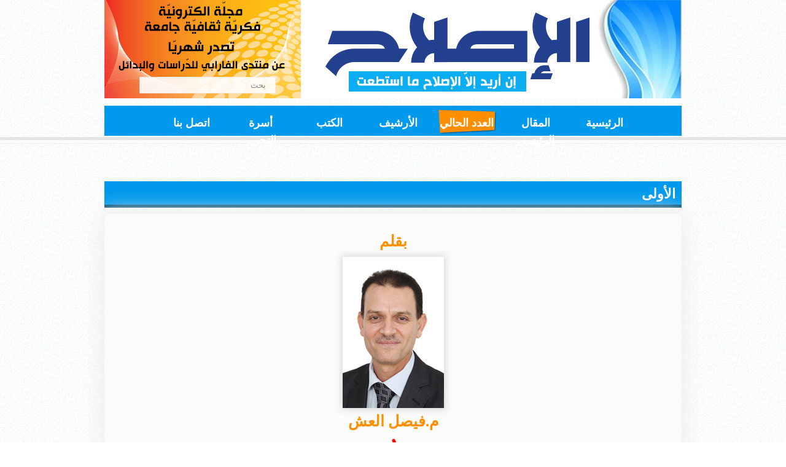

--- FILE ---
content_type: text/html; charset=UTF-8
request_url: https://alislahmag.com/index.php?mayor=contenu&mayaction=article&article_id=3386&idlien=189
body_size: 12798
content:
<!DOCTYPE html PUBLIC "-//W3C//DTD XHTML 1.0 Strict//EN" "http://www.w3.org/TR/xhtml1/DTD/xhtml1-strict.dtd">
<html dir="rtl" lang="ar"  xml:lang="ar" xmlns="http://www.w3.org/1999/xhtml">
<head>
<meta http-equiv="Content-Script-Type" content="text/javascript" /> 
<meta http-equiv="Content-Type" content="text/html; charset=utf-8" />
<title>الإصلاح</title>
<link href="templates/css/style.css" rel="stylesheet" type="text/css" />
<link href="templates/css/slider_scroll.css" rel="stylesheet" type="text/css" />
<link href="templates/css/color.css" rel="stylesheet" type="text/css" />
<link href="templates/css/inner.css" rel="stylesheet" type="text/css" />
<script type="text/javascript" src="https://ajax.googleapis.com/ajax/libs/jquery/1.9.1/jquery.min.js"></script>
<script type="text/javascript" src="https://maps.google.com/maps/api/js?sensor=false"></script>
<script type="text/javascript" src="templates/js/jquery.tools.min.js" ></script>
<script type="text/javascript">
var $j = jQuery.noConflict();
	$j(document).ready(function(){
$j("#featured").scrollable({
	vertical: true,
	size: 1,
	speed:1600,
	clickable: false,
	loop:true,
	keyboard: 'static',
	onSeek: function(event, i) {
		horizontal.scrollable(i).focus();
	}
}).autoscroll({autoplay: true, interval:3000}).navigator("#main_navi");
var horizontal =jQuery(".items").scrollable({size: 1}).circular().navigator(".navi");
horizontal.eq(0).scrollable().focus();
});
</script>
<script type="text/javascript" src="templates/js/jcarousellite_1.0.1c4.js"></script>
<script type="text/javascript" src="templates/js/jquery.cycle.all.min.js"></script>
<script type="text/javascript">
var $ = jQuery.noConflict();
	$(document).ready(function(){
	 	$('#boxslideshow').cycle({
		timeout: 10000,
		fx:      'fade',          
		pause:   0,
		pauseOnPagerHover: 0
		});
		$(".ticker").jCarouselLite({
		vertical: true,
		hoverPause:false,
		visible: 1,
		auto:true,
		speed:1000,
		btnNext: ".next_item",
    	btnPrev: ".prev_item"
		});
		$(".ticker2").jCarouselLite({
		vertical: true,
		hoverPause:false,
		visible: 1,
		auto:true,
		speed:3000,
		btnNext: ".next_item2",
    	btnPrev: ".prev_item2"
		});
	});	
</script>
<style type="text/css">
body{margin:0;padding:0;background: url(templates/images/bgBody.png);}
*{filter:inherit;}
.Body-P{margin:0.0px 0.0px 12.0px 0.0px;text-align:right;font-weight:400;}
.Body-P-P0{margin:0.0px 0.0px 12.0px 0.0px;text-align:center;font-weight:400;}
.Body-C{font-family:"Times New Roman", serif; font-weight:700;color:#000080;font-size:21.0px;line-height:1.19em;}
.Body-C-C0{font-family:"Times New Roman",serif;font-weight:700;font-size:16.0px;line-height:1.25em;}
.Body-C-C1{font-family:"Times New Roman", serif;font-weight:700;color:#ffffff;font-size:21.0px;line-height:1.19em;}
.Button1,.Button1:link,.Button1:visited{background-image:url('templates/images/wp3e8686bc_06.png');background-position:0px 0px;text-decoration:none;display:block;position:absolute;}
.Button1:focus{outline-style:none;}
.Button1:hover{background-position:0px -90px;}
.Button1:active{background-position:0px -45px;}
.Button1 span,.Button1:link span,.Button1:visited span{color:#ffffff;font-family:Arial,sans-serif;font-weight:normal;text-decoration:none;text-align:center;text-transform:none;font-style:normal;left:5px;top:10px;width:88px;height:21px;font-size:18px;display:block;position:absolute;cursor:pointer;font-weight: bold;}
.Button2,.Button2:link,.Button2:visited{background-image:url('templates/images/wp8fc8f9aa_06.png');background-position:0px 0px;text-decoration:none;display:block;position:absolute;}
.Button2:focus{outline-style:none;}
.Button2:hover{background-position:0px -90px;}
.Button2:active{background-position:0px -45px;}
.Button2 span,.Button2:link span,.Button2:visited span{color:#ffffff;font-family:Arial,sans-serif;font-weight:normal;text-decoration:none;text-align:center;text-transform:none;font-style:normal;left:5px;top:10px;width:88px;height:21px;font-size:16px;display:block;position:absolute;cursor:pointer;}
.Button3,.Button3:link,.Button3:visited{background-image:url('templates/images/wp3e8686bc_06.png');background-position:0px -45px;text-decoration:none;display:block;position:absolute;}
.Button3:focus{outline-style:none;}
.Button3:hover{background-position:0px -90px;}
.Button3 span,.Button3:link span,.Button3:visited span{color:#ffffff;font-family:Arial,sans-serif;font-weight:normal;text-decoration:none;text-align:center;text-transform:none;font-style:normal;left:5px;top:10px;width:88px;height:21px;font-size:18px;display:block;position:absolute;cursor:pointer;font-weight: bold;}
.Button4,.Button4:link,.Button4:visited{background-color:transparent;text-decoration:none;display:block;position:absolute;}
.Button4:focus{outline-style:none;}
.Button4 span,.Button4:link span,.Button4:visited span{color:#ffffff;font-family:Arial,sans-serif;font-weight:normal;text-decoration:none;text-align:center;text-transform:none;font-style:normal;left:0px;top:0px;width:80px;height:13px;font-size:12px;display:block;position:absolute;cursor:pointer;}
.Button4:hover span{color:#f9fff2;}
.Button4:active span{color:#f9fff2;}
.Button5,.Button5:link,.Button5:visited{background-image:url('templates/images/wpa494c62d_06.png');background-position:0px 0px;text-decoration:none;display:block;position:absolute;}
.Button5:focus{outline-style:none;}
.Button5 span,.Button5:link span,.Button5:visited span{color:#000000;font-family:Arial,sans-serif;font-weight:normal;text-decoration:none;text-align:center;text-transform:none;font-style:normal;left:0px;top:0px;width:175px;height:38px;font-size:29px;display:block;position:absolute;cursor:pointer;}
.Button6,.Button6:link,.Button6:visited{background-image:url('templates/images/wp05b6ffab_06.png');background-position:0px 0px;text-decoration:none;display:block;position:absolute;}
.Button6:focus{outline-style:none;}
.Button6 span,.Button6:link span,.Button6:visited span{color:#000000;font-family:Arial,sans-serif;font-weight:normal;text-decoration:none;text-align:center;text-transform:none;font-style:normal;left:0px;top:0px;width:180px;height:40px;font-size:31px;display:block;position:absolute;cursor:pointer;}
.Button4:hover span{color:#60ff00;}
</style>
    

</head>
<body>
	<div style="display:none;">
        <!-- phpmyvisites -->
        <a href="http://www.phpmyvisites.us/" title="phpMyVisites | Open source web analytics" 
        onclick="window.open(this.href);return(false);"><script type="text/javascript">
        <!--
        var a_vars = Array();
        var pagename='';
        
        var phpmyvisitesSite = 1;
        var phpmyvisitesURL = "http://alislahmag.com/phpmv2/phpmyvisites.php";
        //-->
        </script>
        <script language="javascript" src="http://alislahmag.com/phpmv2/phpmyvisites.js" type="text/javascript"></script>
        <object><noscript><p>phpMyVisites | Open source web analytics
        <img src="http://alislahmag.com/phpmv2/phpmyvisites.php" alt="Statistics" style="border:0;" />
        </p></noscript></object></a>
        <!-- /phpmyvisites --> 
	</div>
	<div id="top_container">
		<div class="centercolumn">
			<div id="top">
            					<div id="logo"><img src="media/image_baniere/8jQuTY_160004.jpg" alt="" style="width:940px;height:160px;" /></div><!-- end logop -->
				<div id="topsearch">
					<form method="post" action="#">
					<p><input type="text" class="inputbox" value="بحث" onblur="if (this.value == ''){this.value = 'بحث'; }" onfocus="if (this.value == 'بحث') {this.value = ''; }"/></p>
					</form>
				</div>
			</div>
			<div class="clr"></div>
			<div id="topmenu">
				<div id="navigation">
					<!--<div style="position:absolute;top:165px;width:892px;height:65px;background-image:url('templates/images/wp9044b5af_06.png');">-->
<div style="position:absolute;top:172px;width:940px;height:49px;background:#0099eb;">
<a href='https://alislahmag.com/index.php?mayor=accueil&idlien=177' id='nav_2_B22' class='Button1' style='display:block;position:absolute;left:765px;top:4px;width:102px;height:45px;'><span>الرئيسية</span></a><a href='https://alislahmag.com/index.php?mayor=article_principal&idlien=183' id='nav_2_B21' class='Button1' style='display:block;position:absolute;left:653px;top:4px;width:102px;height:45px;'><span>المقال الرئيسي</span></a><a href='https://alislahmag.com/index.php?mayor=article&idlien=184' id='nav_2_B20' class='Button3' style='display:block;position:absolute;left:541px;top:4px;width:102px;height:45px;'><span>العدد الحالي</span></a><div id='nav_2_B20M' style='position:absolute;width:96px;height:313px;background-image:url(templates/images/wp538cb383_06.png);background-attachment:scroll; background-color:transparent;top:52px;z-index: 200;border-collapse:collapse;left:435px;background-position: 0% 0%;background-repeat:no-repeat no-repeat;'><a href='https://alislahmag.com/index.php?mayor=contenu&mayaction=article&article_id=3824&idlien=189' id='nav_2_B20M_L1' class='Button4' style='display:block;position:absolute;left:8px;top:8px;width:80px;height:33px;'><span style='font-weight:bold;'>نحو أفق جديد</span></a><a href='https://alislahmag.com/index.php?mayor=contenu&mayaction=article&article_id=3825&idlien=189' id='nav_2_B20M_L2' class='Button4' style='display:block;position:absolute;left:8px;top:41px;width:80px;height:33px;'><span style='font-weight:bold;'>في العمق</span></a><a href='https://alislahmag.com/index.php?mayor=contenu&mayaction=article&article_id=3826&idlien=189' id='nav_2_B20M_L3' class='Button4' style='display:block;position:absolute;left:8px;top:74px;width:80px;height:33px;'><span style='font-weight:bold;'>نافذة على الفلسفة</span></a><a href='https://alislahmag.com/index.php?mayor=contenu&mayaction=article&article_id=3827&idlien=189' id='nav_2_B20M_L4' class='Button4' style='display:block;position:absolute;left:8px;top:107px;width:80px;height:33px;'><span style='font-weight:bold;'>في الصميم</span></a><a href='https://alislahmag.com/index.php?mayor=contenu&mayaction=article&article_id=3828&idlien=189' id='nav_2_B20M_L5' class='Button4' style='display:block;position:absolute;left:8px;top:140px;width:80px;height:33px;'><span style='font-weight:bold;'>رسالة فلسطين</span></a><a href='https://alislahmag.com/index.php?mayor=contenu&mayaction=article&article_id=3829&idlien=189' id='nav_2_B20M_L6' class='Button4' style='display:block;position:absolute;left:8px;top:173px;width:80px;height:33px;'><span style='font-weight:bold;'>مرايا</span></a><a href='https://alislahmag.com/index.php?mayor=contenu&mayaction=article&article_id=3830&idlien=189' id='nav_2_B20M_L7' class='Button4' style='display:block;position:absolute;left:8px;top:206px;width:80px;height:33px;'><span style='font-weight:bold;'>بهدوء</span></a><a href='https://alislahmag.com/index.php?mayor=contenu&mayaction=article&article_id=3831&idlien=189' id='nav_2_B20M_L8' class='Button4' style='display:block;position:absolute;left:8px;top:239px;width:80px;height:33px;'><span style='font-weight:bold;'>تحت المجهر</span></a><a href='https://alislahmag.com/index.php?mayor=contenu&mayaction=article&article_id=3832&idlien=189' id='nav_2_B20M_L9' class='Button4' style='display:block;position:absolute;left:8px;top:272px;width:80px;height:33px;'><span style='font-weight:bold;'>فقه الميزان</span></a><a href='https://alislahmag.com/index.php?mayor=contenu&mayaction=article&article_id=3833&idlien=189' id='nav_2_B20M_L10' class='Button4' style='display:block;position:absolute;left:8px;top:305px;width:80px;height:33px;'><span style='font-weight:bold;'>تطوير الذات</span></a><a href='https://alislahmag.com/index.php?mayor=contenu&mayaction=article&article_id=3834&idlien=189' id='nav_2_B20M_L11' class='Button4' style='display:block;position:absolute;left:8px;top:338px;width:80px;height:33px;'><span style='font-weight:bold;'>وجهة نظر</span></a><a href='https://alislahmag.com/index.php?mayor=contenu&mayaction=article&article_id=3835&idlien=189' id='nav_2_B20M_L12' class='Button4' style='display:block;position:absolute;left:8px;top:371px;width:80px;height:33px;'><span style='font-weight:bold;'>إستنطاق التاريخ</span></a><a href='https://alislahmag.com/index.php?mayor=contenu&mayaction=article&article_id=3836&idlien=189' id='nav_2_B20M_L13' class='Button4' style='display:block;position:absolute;left:8px;top:404px;width:80px;height:33px;'><span style='font-weight:bold;'>نقاط على الحروف</span></a><a href='https://alislahmag.com/index.php?mayor=contenu&mayaction=article&article_id=3837&idlien=189' id='nav_2_B20M_L14' class='Button4' style='display:block;position:absolute;left:8px;top:437px;width:80px;height:33px;'><span style='font-weight:bold;'>خواطر</span></a><a href='https://alislahmag.com/index.php?mayor=contenu&mayaction=article&article_id=3838&idlien=189' id='nav_2_B20M_L15' class='Button4' style='display:block;position:absolute;left:8px;top:470px;width:80px;height:33px;'><span style='font-weight:bold;'>كلمات</span></a><a href='https://alislahmag.com/index.php?mayor=contenu&mayaction=article&article_id=3839&idlien=189' id='nav_2_B20M_L16' class='Button4' style='display:block;position:absolute;left:8px;top:503px;width:80px;height:33px;'><span style='font-weight:bold;'>بحوث</span></a><a href='https://alislahmag.com/index.php?mayor=contenu&mayaction=article&article_id=3840&idlien=189' id='nav_2_B20M_L17' class='Button4' style='display:block;position:absolute;left:8px;top:536px;width:80px;height:33px;'><span style='font-weight:bold;'>أهل الاختصاص</span></a><a href='https://alislahmag.com/index.php?mayor=contenu&mayaction=article&article_id=3841&idlien=189' id='nav_2_B20M_L18' class='Button4' style='display:block;position:absolute;left:8px;top:569px;width:80px;height:33px;'><span style='font-weight:bold;'>همسة</span></a><a href='https://alislahmag.com/index.php?mayor=contenu&mayaction=article&article_id=3842&idlien=189' id='nav_2_B20M_L19' class='Button4' style='display:block;position:absolute;left:8px;top:602px;width:80px;height:33px;'><span style='font-weight:bold;'>باختصار</span></a><a href='https://alislahmag.com/index.php?mayor=contenu&mayaction=article&article_id=3843&idlien=189' id='nav_2_B20M_L20' class='Button4' style='display:block;position:absolute;left:8px;top:635px;width:80px;height:33px;'><span style='font-weight:bold;'>شخصيات الإصلاح</span></a><a href='https://alislahmag.com/index.php?mayor=contenu&mayaction=article&article_id=3844&idlien=189' id='nav_2_B20M_L21' class='Button4' style='display:block;position:absolute;left:8px;top:668px;width:80px;height:33px;'><span style='font-weight:bold;'>حديث في الأدب</span></a><a href='https://alislahmag.com/index.php?mayor=contenu&mayaction=article&article_id=3845&idlien=189' id='nav_2_B20M_L22' class='Button4' style='display:block;position:absolute;left:8px;top:701px;width:80px;height:33px;'><span style='font-weight:bold;'>حديقة الشعراء</span></a></div><a href='https://alislahmag.com/index.php?mayor=conarchive&idlien=185' id='nav_2_B19' class='Button1' style='display:block;position:absolute;left:429px;top:4px;width:102px;height:45px;'><span>الأرشيف</span></a><a href='https://alislahmag.com/index.php?mayor=livre&idlien=198' id='nav_2_B18' class='Button1' style='display:block;position:absolute;left:317px;top:4px;width:102px;height:45px;'><span>الكتب </span></a><a href='https://alislahmag.com/index.php?mayor=membre&idlien=186' id='nav_2_B17' class='Button1' style='display:block;position:absolute;left:205px;top:4px;width:102px;height:45px;'><span>أسرة التحرير</span></a><a href='https://alislahmag.com/index.php?mayor=contact&idlien=187' id='nav_2_B16' class='Button1' style='display:block;position:absolute;left:93px;top:4px;width:102px;height:45px;'><span>اتصل بنا</span></a></div>
<script type="text/javascript" src="wpscripts/jsMenu.js"></script>
<script type="text/javascript">
//wpmenustack.setRollovers([['nav_2_B1',''],['nav_2_B2',''],['nav_2_B3',''],['nav_2_B4','nav_2_B4M',{"m_vertical":true}],['nav_2_B5',''],['nav_2_B6','']]);
wpmenustack.setRollovers([['nav_2_B20','nav_2_B20M',{'m_vertical':true}],]);
wpmenustack.setMenus(['nav_2_B20M'],{"m_hOffset":3,"m_vOffset":3,"m_vAlignment":1});
$('#nav_2_B20').hover(function (){
	$('#nav_2_B20M').css('left','435px');
	$('#nav_2_B20M').css('top','52px');
});
</script>				</div>
			</div>
			<div class="clr"></div>
		</div>
	</div>
    <div id="content_container">
	<script type="text/javascript" charset="utf-8" src="templates/js/envoiAmi.js"></script>
<link rel="stylesheet" href="templates/css/popUp/popbox.css" type="text/css" media="screen" charset="utf-8">
<script type="text/javascript" charset="utf-8" src="templates/js/popUp/jquery.js"></script>
<script type="text/javascript" charset="utf-8" src="templates/js/popUp/popbox.js"></script>
<style type="text/css" media="screen">
label{display:block;}
#subForm{margin-right:30px;margin-top:20px;text-align:right;}
#subForm input[type=text] {padding:5px;width:90%;border:solid 1px #CCC;}
#subForm textarea{padding:5px;width:90%;border:solid 1px #CCC;height:100px;resize:none;margin-top:3px;}
.box{width: 350px;}
#subForm span{color:#40738d;cursor:pointer;}
</style>
<script language="javascript">
$(document).ready(function() {
	$('.popbox').popbox();
});
</script>
<div style="margin:auto;width:940px;margin-top:55px;margin-bottom:55px;display:table;">
    <div id="content" style="width: 100%;">
    <div id='sideright' style='float: none;width:100%;margin-right: 0px;'><h2>الأولى</h2></div><div id='bgArticle'><table cellpadding='0' cellspacing='0' style='width:100%;'><tr><td align='center' style='font-size:25px;height:50px;color:#ff8e00;font-weight: bold;'>بقلم</td></tr><tr><td valign='top' align='center'><img style='width:165px;height:246px;-moz-box-shadow: 0 0 10px 3px #ddd;-webkit-box-shadow: 0 0 10px 3px #ddd;box-shadow: 0 0 10px 3px #ddd;' src='media/auteur/BNuUxh_232449.jpg' /></td></tr><tr><td style='font-size:25px;height: 50px;color:#ff8e00;font-weight: bold;' valign='top' align='center'>م.فيصل العش</td></tr><tr><td align='center'><strong style='color: rgb(255, 0, 0);font-size: 27px;'>...وَإِنْ عُدتُّمْ عُدْنَا  ...</strong></td></tr><tr><td><div style="text-align: right;">&nbsp;مع احتدام الصّراع في غزّة بين قوى المقاومة وجيش الكيان الصّهيوني، وتمادى الصّهاينة في غيّهم وتدميرهم وجوه الحياة في القطاع بقتلهم الأطفال والنّساء وتخريب ممتلكات الغزّاويين من مبان وأراض زراعيّة، يزداد حزننا وألمنا كمسلمين لحال إخوتنا في فلسطين، وعجزنا عن مساعدتهم على وقف العدوان عليهم، وتضيق صدورنا وتتسرّب إلى قلوبنا مشاعر الهزيمة، لكنّ عقولنا تأبى قبول ذلك، فنهرع إلى كتاب اللّه نتدبّر آياته ونبحث فيها عن بشائر تعدّل مشاعرنا وتجعلنا نأمل بغد أفضل، فنعمل من أجل الوصول إليه، ألم يقل اللّه عزّ وجل: ﴿إِنَّ هَٰذَا الْقُرْآنَ يَهْدِي لِلَّتِي هِيَ أَقْوَمُ وَيُبَشِّرُ الْمُؤْمِنِينَ الَّذِينَ يَعْمَلُونَ الصَّالِحَاتِ أَنَّ لَهُمْ أَجْرًا كَبِيرًا﴾(الإسراء:9)؟.. فتدبّر سور القرآن وآياته يجعلنا نهتدي حتما إلى أقوم السّبل التي&nbsp; تخرجنا ممّا نحن فيه، ويبشّرنا إن عملنا الصّالحات (أي كلّ عمل لا يدخل في خانة الفساد في الأرض) أن يكون لنا أجر كبير في الدّنيا وذلك بالنّصر والعزّة والحياة الكريمة، وفي الآخرة بالفوز بالجنّة والنّجاة من النّار.</div>
<div style="text-align: right;">وفي علاقة بموضوعنا، أي بالصّراع مع الكيان الصّهيوني، يحمل القرآن الكريم في دفّتيه الكثير من السّور والآيات التي تحدّثنا عن اليهود وعن بني إسرائيل، لكنّ سورة &laquo;الإسراء&raquo; هي أكثرها التصاقا بموضوعنا وأهمّها من حيث المبشّرات القرآنيّة.</div>
<div style="text-align: right;">نزلت سورة &laquo;الإسراء&raquo; في السّنة العاشرة للبعثة أي قبل الهجرة بثلاث سنوات، أي قبل أن يكون هناك أيّة علاقة أو صلة بين المسلمين الذين كانوا يومئذ مُستضعفين ومضطهدين بمكّة، واليهود الذين كانوا يسكنون المدينة، ومع ذلك أخبر اللّه عن إسرائه برسوله ﷺ في آية واحدة أوّل السّورة، ثمّ انقطع بعدها الحديث عن الإسراء جُملة إلى آخرها، ليخصّص عدد من آيات في بداية السّورة وفي آخرها لبني إسرائيل والإخبار عن إفسادهم في الأرض ممّا لم يذكر في سواها من قصص بني إسرائيل في القرآن الكريم، لدرجة أنّها كانت تسمّى أيضا بسورة &laquo;بني إسرائيل&raquo;(1)، فما السرّ في ذلك ونحن نعلم أنّ بني إسرائيل لم يذكروا في السّور المكيّة- على عكس السّور المدنيّة- إلاّ بمقدار ما تُساق العبرة من مواقفهم من موسى ووصاياه، وموقفهم من فرعون وجنوده؟ وما علاقة الآية الأولى بما يليها من آيات؟</div>
<div style="text-align: right;">قال سبحانه وتعالى:﴿سُبْحَانَ الَّذِي أَسْرَىٰ بِعَبْدهِ لَيْلًا مِّنَ الْمَسْجِدِ الْحَرَامِ إِلَى الْمَسْجِدِ الْأَقْصَى الَّذِي بَارَكْنَا حَوْلَهُ...﴾(الإسراء : 1) حدّث اللّه في هذه الآية عن هذا الإسراء بأنّه انتقال من مسجد إلى مسجد،ولم يقُل من &laquo;مكّة&raquo; إلى &laquo;بيت المقدس&raquo; كما هُو الحال، إذ الكعبة يومئذٍ لم تكن مسجداً، وإنّما كانت بيتاً توضع فيه الأصنام، ويطوفُ به المشركون، ولم تكن بيت المقدس مسجداً، وإنّما كان بيتاً يأكل بنو إسرائيل من حوله السُّحت ويعيثون الفساد، وهذا&nbsp; تبشير للمسلمين وإشارة من اللّه عزّ وجلّ بأنّ أمرهم سيعلو ويتمّ، بحيثُ يُصبح البلد الذي استُضعفوا فيه وهانوا وحُلّت حُرماتهم فيه &laquo;مسجداً حراماً&raquo; ودار أمن وإسلام، ليس هذا فحسب بل سيمتد نُفوذه وضياؤه بحيثُ يصل مدينة القدس، ويُصبحُ فيها مسجدا تشدّ إليه رحال المسلمين، فهم أولى به (إِنْ أَوْلِيَاؤهُ إِلَّا الْمُتَّقُونَ)&raquo;(2) ..&nbsp; &nbsp;</div>
<div style="text-align: right;">ويرى الدّكتور سامي العريان(3) أنّ السّورة جاءت لتضع إطارا مهمّا لعلاقه فلسطين بالإسلام والمسلمين، ففلسطين استمدّت قدسيّتها الحقيقيّة وأهمّيتها الدّينيّة والرّوحيّة من رحلة الإسراء، ففي هذه الرّحلة جمع اللّه بين مسجدين &laquo;المسجد الحرام&raquo; و&laquo;المسجد الأقصى&raquo;، فما مدلول هذا الجمع؟ وأيّة علاقة بما جاء في الآيات التي تلت آية &laquo;الإسراء&raquo;؟.</div>
<div style="text-align: right;">يقول تعالى: ﴿وَقَضَيْنَا إِلَىٰ بَنِي إِسْرَائِيلَ فِي الْكِتَابِ لَتُفْسِدُنَّ فِي الْأَرْضِ مَرَّتَيْنِ وَلَتَعْلُنَّ عُلُوًّا كَبِيرًا * فَإِذَا جَاءَ وَعْدُ أُولَاهُمَا بَعَثْنَا عَلَيْكُمْ عِبَادًا لَّنَا أُولِي بَأْسٍ شَدِيدٍ فَجَاسُوا خِلَالَ الدِّيَارِ وَكَانَ وَعْدًا مَّفْعُولًا * ثُمَّ رَدَدْنَا لَكُمُ الْكَرَّةَ عَلَيْهِمْ وَأَمْدَدْنَاكُم بِأَمْوَالٍ وَبَنِينَ وَجَعَلْنَاكُمْ أَكْثَرَ نَفِيرًا * إِنْ أَحْسَنتُمْ أَحْسَنتُمْ لِأَنفُسِكُمْ وَإِنْ أَسَأْتُمْ فَلَهَا فَإِذَا جَاءَ وَعْدُ الْآخِرَةِ لِيَسُوءُوا وُجُوهَكُمْ وَلِيَدْخُلُوا الْمَسْجِدَ كَمَا دَخَلُوهُ أَوَّلَ مَرَّةٍ وَلِيُتَبِّرُوا مَا عَلَوْا تَتْبِيرًا * عَسَىٰ رَبُّكُمْ أَن يَرْحَمَكُمْ وَإِنْ عُدتُّمْ عُدْنَا وَجَعَلْنَا جَهَنَّمَ لِلْكَافِرِينَ حَصِيرًا * إِنَّ هَٰذَا الْقُرْآنَ يَهْدِي لِلَّتِي هِيَ أَقْوَمُ وَيُبَشِّرُ الْمُؤْمِنِينَ الَّذِينَ يَعْمَلُونَ الصَّالِحَاتِ أَنَّ لَهُمْ أَجْرًا كَبِيرًا ﴾(الإسراء:4-9)</div>
<div style="text-align: right;">نشير بدءا، أنّنا لسنا مختصّين في تفسير آيات القرآن الكريم، لكنّنا نرفض تأويل النّصّ بالتّشهي(توجيه للآيات القرآنيّة المدروسة نحو قصد يتناغم مع آمالنا في التّحرّر من الاحتلال الصّهيوني)، وأنّنا نرجّح فهما على فهم بما نراه أقرب إلى قلوبنا وعقولنا، ويناسب وضعنا وموضوعنا الذي نحن بصدد معالجته، فنقترحه على القارئ الكريم، غير مدّعين التّأويل الصّحيح للآيات، ولا التماهي مع مراد اللّه سبحانه منها، فلا يعلم التّأويل الصّحيح للآيات إلاّ اللّه: ﴿وَمَا يَعْلَمُ تَأْوِيلَهُ إِلَّا اللَّهُ...﴾(آل عمران:7).</div>
<div style="text-align: right;">استقصى شيخ الأزهر السّابق محمد طنطاوي، في بحثه حول بني إسرائيل في القرآن والسّنة؛ أقوال المفسّرين الأوائل في الموضوع، وخلص إلى اتفاق المفسّرين لهذه الآيات الكريمة،على أنّ مرّتي إفساد بني إسرائيل في الأرض كانتا قبل الإسلام. وأنّ العباد الذين سلّطهم اللّه عليهم ليذلّوهم عقب إفسادهم الأول هم &laquo;جالوت وجنوده&raquo;، وبعد إفسادهم الثّاني هم &laquo;البابليّون بقيادة بختنصر&raquo;... وآثر طنطاوي&nbsp; أن يكون المسلّط عليهم بعد إفسادهم الثّاني هم الرّومان بقيادة تيطس&raquo;(4).</div>
<div style="text-align: right;">أمّا المعاصرون فإنّهم اتفقوا على أنّ الإفساد الثّاني هو ما نعيشه اليوم من طغيان للصّهاينة المجرمين وما اقترن به من إفساد وإهلاك للحرث والنّسل، وأنّ المسلمين الرّبانيّين هم المرشّحون للقضاء على اليهود، لكنّهم انقسموا إلى فرقتين في تحديد زمان الإفساد الأول، فالبعض اتفق مع الأوائل في أنّه حصل قبل البعثة المحمّدية(5) والبعض الآخر اعتبر حصول الإفساد الأول كما الثّاني بعد البعثة(6). وقد أرجع المعاصرون إجماع المفسّرين الأوائل على أنّ الإفسادين حصلا قبل البعثة كونهم &laquo;كانوا يعيشون في نظام إسلامي قائم... وقد نظروا في اليهود.. فإذا هم مجموعات من الأفراد المشتّتين الأذلاّء الضّعاف، لا يتصوّر أن يكون لهم كيان في المستقبل، ولا أن يقع منهم علو وإفساد في الأرض... ولهذا توجّه هؤلاء إلى التّاريخ اليهودي القديم، فاستقرؤوه، وبحثوا فيه عن الإفسادين المذكورين، فقالوا ما قالوا&raquo;(7).</div>
<div style="text-align: right;">فما هي حجج المعاصرين في ترجيح حصول الإفسادين بعد البعثة؟</div>
<div style="text-align: right;">الحجّة الأولى: أنّ نظم الآيات يأبى أن يكون القوم المسلّطون على اليهود في المرّة الثّانية غير المسلّطين عليهم في الأولى؛ فإنّ قوله تعالى:﴿فَإِذَا جَاءَ وَعْدُ أُولَاهُمَا بَعَثْنَا عَلَيْكُمْ عِبَادًا لَّنَا أُولِي بَأْسٍ شَدِيدٍ ... ثُمَّ رَدَدْنَا لَكُمُ الْكَرَّةَ عَلَيْهِمْ ...فَإِذَا جَاءَ وَعْدُ الْآخِرَةِ لِيَسُوءُوا وُجُوهَكُمْ وَلِيَدْخُلُوا الْمَسْجِدَ كَمَا دَخَلُوهُ أَوَّلَ مَرَّةٍ...﴾يدلّ على أنّ القوم الذين سلّطهم اللّه على اليهود هم أنفسهم في المرّتين، يدلّ على ذلك قوله تعالى ﴿وَلِيَدْخُلُوا الْمَسْجِدَ كَمَا دَخَلُوهُ أَوَّلَ مَرَّةٍ...﴾فمن دخل المسجد أوّل مرّة هم أنفسهم من يدخله في الثّانية.</div>
<div style="text-align: right;">الحجّة الثّانية: أنّ الأوصاف التي أسندتها الآيات للذين سيسلّطهم اللّه على بني إسرائيل لا تنطبق على من ذكره المفسّرون الأوائل(بختنصر أو غيره)، لأنّ اللّه استعمل في خطابه كلمة (عباداً) وأضافها إليه بلام الاختصاص: (لنا)، وهذا يوحي بأنّ الذين سيزيلون إفساد اليهود هم من المؤمنين الرّبانيّين... وتوحي كلمة (لنا) -كما يرى الخالدي - بمزيد من التّكريم الرّباني لهؤلاء العباد المؤمنين، فهم عباد للّه خالصون له (8).&nbsp;</div>
<div style="text-align: right;">غير أنّ البعض(9) يرى أنّ وصف العبوديّة مضافاً إلى ذات اللّه لا يُختَصّ به العبادُ المؤمنون، بل يُوصَف به أيضاً المشركون والكافرون. والمتأمّل في كتاب اللّه يجد أنّ اللّه وصف الوثنيّين بالعبوديّة، وأضافهم إلى نفسه كما في قوله تعالى: ﴿أَأَنتُمْ أَضْلَلْتُمْ عِبَادِي هَؤُلاءِ أَمْ هُمْ ضَلُّوا السَّبِيلَ﴾(الفرقان:17)، لكنّ نسق سورة الإسراء يميل كفّة الحجّة الأولى، خاصّة إذا ربطنا هذه الآيات بالآية الأولى التي جاء فيها: ﴿سُبْحَانَ الَّذِي أَسْرَىٰ بِعَبْدهِ...﴾أي الرّسول محمد ﷺ. فطبيعة انتساب الرّسول إلى اللّه في الآية الأولى (تكريما وتبجيلا) هي نفسها بالنّسبة لعباد اللّه في بقيّة الآيات.&nbsp; &nbsp;</div>
<div style="text-align: right;">الحجّة الثّالثة: أنّ اللّه سبحانه وتعالى ذكر في آخر السّورة: ﴿فَإِذَا جَاءَ وَعْدُ الْآخِرَةِ جِئْنَا بِكُمْ لَفِيفًا...﴾(الإسراء: 104) ووعد الآخرة أي عقاب الإفساد الثّاني أي الوعد الثّاني والأخير، فلا يتحقّق هذا الوعد إلاّ بعد أن يأتي اليهود إلى فلسطين لفيفا، و&laquo;اللَّفِيفُ : ما اجتمع من النّاس من قبائل شتَّى، أَو من أَخلاط شتَّى ، فيهم الشَّريفُ والدّنئ، والمطيعُ والعاصي، والقويُّ والضّعيف : مجتمعين مختلطين&raquo;(10)، وهذا ما نراه تحقّق اليوم، جاؤوا من بريطانيا ومن أوروبّا الغربيّة والشّرقيّة ومن روسيا ومن الهند ومن الصّين ومن دول القارّة الأمريكيّة ومن استراليا ومن كلّ الدّول العربية، لم يكن هناك بلد تواجدوا فيه من قبل إلاّ وجاؤوا منه، هذا لم يحدث في التّاريخ منذ أن تشتّتوا في الأرض.&nbsp;</div>
<div style="text-align: right;">الحجّة الرّابعة: في قوله تعالى: ﴿ثُمَّ رَدَدْنَا لَكُمُ الْكَرَّةَ عَلَيْهِمْ وَأَمْدَدْنَاكُم بِأَمْوَالٍ وَبَنِينَ وَجَعَلْنَاكُمْ أَكْثَرَ نَفِيرًا ...﴾(الإسراء: 6) ،تقتضي (ثُمّ) في العطف تراخياً في الأجل فقد رُدّت لليهود (الكَرَّة) بعد قرون طويلة، وأُمدّوا بثلاث، ما أُمدّوا بمثلها في تاريخهم: الأموال (وَأَمْدَدْنَاكُم بِأَمْوَالٍ): التي تتدفّق عليهم من جميع أقطار الأرض، بل أنّ اليهود أصبحوا يتحكّمون في سوق المال ويملكون البنوك ويتحكّمون في المؤسّسات المالية العالميّة، والبنين (وَبَنِينَ) و(وَجَعَلْنَاكُمْ أَكْثَرَ نَفِيرًا): ليس من حيث العدد، وإنّما من حيث القدرة&nbsp; على استنفار العالم وحشده لصالح مشروعهم الاستيطاني، فلم يتمتع اليهود في تاريخهم، ولا أمّة في الأرض غيرهم، بمثل ما يتمتّعون به من كثرة النّاصرين لهم والنّافرين لنجدتهم، إذا غضبوا غضبت لهم أمريكا وانجلترا وفرنسا وأمم الغرب جميعاً، وإن دعوا أجابهم الظّالمون وتنادوا لنصرتهم(11).&nbsp;</div>
<div style="text-align: right;">وفي الآية إشارة واضحة بأنّ ما ذهب إليه المفسّرون الأوائل بعيد عن الصّواب، فلم يذكر التّاريخ أنّ اليهود أصبحت لهم قوّة، وارتدت لهم بذلك الكرّة على الرّومان ولا على الفرس، ولا على الذين ذكرهم المفسّرون.وهذا يرجّح التّأويل الذي يرى أنّ فساد اليهود وإفسادهم المذكور في سورة الإسراء حدث مرّتين بعد البعثة، وأنّ تأديب اللّه لهم كان في الأولى على عهد رسول اللّه ﷺ وأصحابه، بعد أن أفسد اليهود في المدينة، بنقضهم لعهدهم مع رسول اللّه ﷺ في ساعة العسرة (حصار المدينة في غزوة الأحزاب)، عبر تهييجهم لقريش وغطفان والقبائل العربيّة وفتحهم ديارهم لهم، وانضمامهم إليهم قصد القضاء على رسول اللّه ﷺ ودعوته وأتباعه، وفي الثّانية التي نعاصرها اليوم ونعيش مآسيها على يد عباده المسلمين، بعد أن أصبح لليهود كيان مزوّد بكلّ وسائل التّدمير والإرهاب والاستعلاء. لكن ما جاء في قوله تعالى: ﴿... وَلِيَدْخُلُوا الْمَسْجِدَ كَمَا دَخَلُوهُ أَوَّلَ مَرَّةٍ ﴾(الإسراء:7)، يضعنا أمام إشكال في دخول المسجد مرّتين في الأولى والثّانية، فالضّمير في قوله تعالى:﴿لِيَسُوؤُوا وُجُوهَكُمْ وَلِيَدْخُلُوا الْمَسْجِدَ ...﴾ عائد بالضّرورة على العباد أولي البأس الشّديد الذين جاسوا خلال الدّيار في المرّة الأولى؛ وقوله تعالى: ﴿وَلِيَدْخُلُوا الْمَسْجِدَ كَمَا دَخَلُوهُ أَوَّلَ مَرَّةٍ﴾ يدلّ على أنّهم دخلوا المسجد في المرّة الأولى أيضاً، فهل سُلّط المسلمون يوماً على بني إسرائيل في فلسطين، ودخلوا المسجد من قبل؟ هذا ما لم يحدث في التّاريخ، فكيف إذن سيكون المسلمون هم المسلّطين على بني إسرائيل في مرّة إفسادهم الثّانية، وهم لم يسلطوا عليهم في الأولى؟</div>
<div style="text-align: right;">لتجاوز هذا الاعتراض ادّعى أصحاب هذا التّأويل أنّ المسلمين دخلوا المسجد الأقصى أوّل مرّة في الامتداد الإسلامي في عهد عمر بن الخطاب رضي اللّه عنه، لكنّ المسجد الأقصى أيام عمر بن الخطاب لم يكن تحت سيطرة بني إسرائيل وحكمهم؛ فكيف يكون دخوله عقوبة لهم، وأمارة انتصار عليهم؟</div>
<div style="text-align: right;">وسواء أصاب المفسرون الأوائل أوالمعاصرون منهم أم أخطؤوا، في تحديد من سيقوم بتأديب اليهود بعد الإفساد الثّاني، فإنّ الآية التي تلي حسمت الأمر، حيث يقول تعالى : ﴿...وَإِنْ عُدتُّمْ عُدْنَا&nbsp; ...﴾(الإسراء: 8)، أي كلّما أفسد اليهود وعلوا في الأرض، وخالفوا سنّة اللّه إلاّ وبعث اللّه عليهم من يسوء وجوههم ويتبّر ما علوا تتبيرا. هذا وعد اللّه الحقّ وسنّة من سننه ولن تجد لسنّة اللّه تبديلا ولا تحويلا.</div>
<div style="text-align: right;">نحن نعيش اليوم إفسادا صهيونيّا ما بعده إفساد، يشاهده العالم على شاشات التّلفاز في المباشر. تدميرٌ للمباني والطّرقات وتخريبٌ للأراضي الزّراعيّة وتجريفها، وقتلٌ للمدنيين من أطفال ونساء وشيوخ وتشريدهم، وحرمانُ النّاجين منهم من الماء والطّعام والدّواء، تنكيلا بهم وإذلالا لهم. هذا الإفساد لم يبدأ اليوم بل منذ ثلاثينيّات&nbsp; القرن الماضي.&nbsp; ولأنّ اللّه قال، وقوله الحقّ، : ﴿...وَإِنْ عُدتُّمْ عُدْنَا&nbsp; ...﴾، فإنّ العقاب آت بلا شكّ وزوال حكم الفاسدين سيتحقّق لا محالة. وما يهمّنا هنا هو كيف يمكن أن نكون نحن من يختارهم اللّه لإنهاء حكم الصّهاينة الملعونين؟ وكيف السّبيل إلى ذلك؟ وكيف نجعل من تدبّرنا لسورة الإسراء دافعا للمقاومة والتّصدّي للمشروع الصّهيوني الذي يهدّد جميع المسلمين بل النّاس أجمعين، ولا نسقط في التّواكل وانتظار نصر اللّه مادام النّصر حتمّيا وزوال حكم اليهود قضاء من اللّه؟&nbsp;</div>
<div style="text-align: right;"><strong><span style="color: rgb(128, 0, 0);">الهوامش</span></strong></div>
<div>
<div style="text-align: right;">(1) وردت تسمية سورة &laquo; الإسراء&raquo; بسورة &laquo; بني إسرائيل&raquo; في حديثين صحيحين موقوفين من كلام الصّحابة رضوان اللّه عليهم :</div>
<div style="text-align: right;">الحديث الأول : عَنْ عَبْدِ اللَّهِ بن مسعود رضي اللّه عنه قال في بَنِي إِسْرَائِيلَ وَالْكَهْفُ وَمَرْيَمُ وَطه وَالْأَنْبِيَاءُ : &laquo;هُنَّ مِنْ الْعِتَاقِ الْأُوَلِ ، وَهُنَّ مِنْ تِلَادِي&raquo;</div>
<div style="text-align: right;">رواه البخاري (4994)، والحديث الثاني : عن عائشة رضي اللّه عنها قالت : &laquo;كَانَ النَّبِيُّ ﷺ&nbsp; لا يَنَامُ حَتَّى يَقرَأَ بَنِي إِسرَائِيلَ وَالزُّمَر&raquo; رواه الترمذي (3402)،&nbsp; وقال المؤرخون بأنّ تسمية السّورة بسورة &laquo; بني إسرائيل&raquo; كانت هي الأشهر في عهد الصّحابة والتّابعين.</div>
<div style="text-align: right;">(2) أنظر&nbsp; الشيخ عبد المعز عبد السّتار (رحمه الله)، مجلّة &laquo;الأزهر&raquo;، الجُزء 6&ndash; عدد غرّة جُمادى الآخرة 1376هـ - 2 جانفي 1957م &ndash; المجلد&nbsp; 28&nbsp;</div>
<div style="text-align: right;">(3)&nbsp; الدّكتور سامي العريان مؤسّس مركز الإسلام والشّؤون العالميّة (CIGA) في جامعة إسطنبول ومديره، من مواليد 14 جانفي 1958 بالكويت، ناشط سياسي فلسطيني، كان أستاذا لهندسة الكمبيوتر في جامعة جنوب فلوريدا، فُصل من مهامه وحوكم في أمريكا بعد أحداث 11 سبتمبر 2001 بتهمة الابتزاز لصالح حركة الجهاد الإسلامي في فلسطين،&nbsp; احتُجز رهن الإقامة الجبريّة في شمال فيرجينيا من عام 2008 حتّى عام 2014، ثمّ تمّ ترحيله إلى تركيا في 4 فيفري 2015.&nbsp;</div>
<div style="text-align: right;">(4) محمد سيد طنطاوي، &laquo;بنو إسرائيل في القرآن والسّنة&raquo;، ط. دار الشّروق، القاهرة، ط2، (1420هـ/2000م)، ص667-673 بتصرّف.</div>
<div style="text-align: right;">(5) كالشّيخ متولّي شعراوي&nbsp; في &laquo;تفسير الشّعراوي: الخواطر&raquo;، نشر مطابع أخبار اليوم،&nbsp; 14/8366، والأستاذ عبدالكريم الخطيب في كتابه اليهود في القرآن.</div>
<div style="text-align: right;">(6) كالشيخ عبد المعز عبد الستار من علماء الأزهر، في مقال له نشر بمجلة الأزهر، بعنوان &laquo;سورة الإسراء تقصّ نهاية إسرائيل&raquo;، والشيخ أسعد بيوض التميمي في كتابه &laquo;زوال إسرائيل حتمية قرآنيّة&raquo;، والدكتور محمد هلال في كتابه &laquo;الإسراء وإسرائيل&raquo;مؤسسة الرسالة ط.1، 1997، والدكتور صلاح عبد الفتاح الخالدي في كتابه &laquo;الشّخصيّة اليهوديّة من خلال القرآن&raquo;،دار القلم دمشق ط.2-2013، والدكتور سامي العريان (خريطة تفكيك إسرائيل وعودة العالمية الإسلامية الثانية | بودكاست الشّرق24-02-2024</div>
<div style="text-align: right;">(7) د.صلاح عبد الفتاح الخالدي ، &laquo;الشّخصيّة اليهوديّة من خلال القرآن&raquo;،دار القلم دمشق ط.2-2013،ص330</div>
<div style="text-align: right;">(8) نفسه، ص339.</div>
<div style="text-align: right;">(9) د. الحسين بودميع، &laquo;هل في القرآن تنبؤ بنهاية الكيان الصهيوني ؟&raquo; مجلّة البيان العدد 361. رمضان 1438 هـ / ماي - جوان 2017 م</div>
<div style="text-align: right;">(10) معجم المعاني الجامع:&nbsp; &nbsp;https://www.almaany.com/ar/dict/ar-ar</div>
<div style="text-align: right;">(11) رأيناها بأم العين عندما جاء طوفان الاقصى كيف هرع كل العالم لمساندة الكيان&nbsp; فوفّروا له السلاح والدّعم&nbsp; الدّبلوماسي والسّياسي والعسكري والتّكنولوجي والإعلامي، هذا هو معنى ﴿وَأَمْدَدْنَاكُم بِأَمْوَالٍ وَبَنِينَ وَجَعَلْنَاكُمْ أَكْثَرَ نَفِيرًا ...﴾</div>
</div></td></tr></table></div>    </div>
    <div id="sideright">
        </div>
    <div class="clr"></div>
    <div id="commentaires">
		<!--   -->
        <div>
        	<div style="float:right;width:281px;">
            <!-- AddThis Button BEGIN -->
            <div class="addthis_toolbox addthis_default_style ">
            <a class="addthis_button_tweet"></a>
            <a class="addthis_button_facebook_like" fb:like:layout="button_count"></a>
            <a class="addthis_counter addthis_pill_style"></a>
            </div>
            <script type="text/javascript">
			var addthis_config = {
				ui_language: "ar" 
			}
			</script>
            <script type="text/javascript" src="//s7.addthis.com/js/300/addthis_widget.js#pubid=xa-5187917e1aa65b38"></script>
            <!-- AddThis Button END -->
            </div>
            <div style="float:right;margin-right:10px;">
			          
            <a onClick="window.open('https://www.facebook.com/sharer.php?s=100&amp;p[title]=الأولى&amp;p[summary]=...%D9%88%D9%8E%D8%A5%D9%90%D9%86%D9%92+%D8%B9%D9%8F%D8%AF%D8%AA%D9%91%D9%8F%D9%85%D9%92+%D8%B9%D9%8F%D8%AF%D9%92%D9%86%D9%8E%D8%A7++...&amp;p[url]=https%3A%2F%2Falislahmag.com%2Findex.php%3Fmayor%3Dcontenu%26mayaction%3Darticle%26article_id%3D3386%26idlien%3D189&amp;&amp;p[images][0]=https%3A%2F%2Falislahmag.com%2Fmedia%2Fauteur%2FBNuUxh_232449.jpg','sharer','toolbar=0,status=0,width=548,height=325');" href="javascript: void(0)"><img src="templates/images/btn_facebook_25_24.jpg" title="شارك في الفيسبوك" /></a>
            </div>
        	<div style="float:right;margin-right:10px;">
            	<a href="#" onclick="javacript:print();"><img src="templates/images/imprime.png" title="طباعة" /></a>
            </div>
        	<div class="popbox" style="float:right;margin-right:10px;">
            	<span class="open" style="cursor:pointer;"><img src="templates/images/envoiAmie.png" title="أرسل إلى صديق" /></span>
                <div class="collapse">
                    <div class="box" style="display:none;top:0px;left:0px;z-index: 99">
                        <div class="arrow" style="left:165px;"></div>
                        <div class="arrow-border" style="left:165px;"></div>
                        <div id="subForm">
                            <div class="input">
                                <input type="text" name="nom" id="nom" placeholder="أدخل اسمك الكامل">
                            </div>
                            <div class="input" style="margin-top:3px;">
                                <input type="text" name="email" id="email" placeholder="أدخل البريد الإلكتروني لصديقك">
                            </div>
                            <div class="input" style="margin-top:2px;">
                                <textarea name="message" id="message" placeholder="الرسالة"></textarea>
                            </div>
                            <div style="text-align:left;width:94%;margin-top:5px;margin-bottom: 13px;">
                                <span class="close" style="background: #a7a7a7;border: 1px solid #a7a7a7;color: #fff;padding-left: 10px;padding-right: 10px;padding-top: 6px;padding-bottom: 6px;font-size: 14px;font-weight: bold;font-family:Arial, Helvetica, sans-serif;" onclick="annuler()">إلغاء</span>
                                <input type="button" value="إرسال" style="background: #a7a7a7;border: 1px solid #a7a7a7;color: #fff;padding-left: 10px;padding-right: 10px;padding-top: 6px;padding-bottom: 6px;font-size: 14px;font-weight: bold;cursor:pointer;" onclick="envoyerAmi()">
                            </div>
                        </div>
                    </div>
                </div><!--end collapse-->
            </div>
        </div>
		<!--   -->
        
        <div id="fb-root"></div>
		<script>(function(d, s, id) {
          var js, fjs = d.getElementsByTagName(s)[0];
          if (d.getElementById(id)) return;
          js = d.createElement(s); js.id = id;
          js.src = "//connect.facebook.net/ar_AR/all.js#xfbml=1&appId=752780384747976";
          fjs.parentNode.insertBefore(js, fjs);
        }(document, 'script', 'facebook-jssdk'));</script>
        <div class="fb-comments" data-href="http://alislahmag.com/index.php?mayor=contenu&amp;mayaction=article&amp;article_id=3386&amp;idlien=189" data-width="940" data-numposts="2" data-colorscheme="light"></div>
    </div>
</div>	</div>
	<div class="clr"></div>
	<div id="footer_container">
		<div class="centercolumn">
			<div id="foot">جميع الحقوق محفوظة © 2013 |  Produced by <a href="http://www.mc-dev.net/" target="_blank">Media Center Development</a></div>
		</div>
	</div>
<script>
  (function(i,s,o,g,r,a,m){i['GoogleAnalyticsObject']=r;i[r]=i[r]||function(){
  (i[r].q=i[r].q||[]).push(arguments)},i[r].l=1*new Date();a=s.createElement(o),
  m=s.getElementsByTagName(o)[0];a.async=1;a.src=g;m.parentNode.insertBefore(a,m)
  })(window,document,'script','//www.google-analytics.com/analytics.js','ga');

  ga('create', 'UA-49387083-1', 'alislahmag.com');
  ga('send', 'pageview');

</script>
</body>
</html>


--- FILE ---
content_type: text/css
request_url: https://alislahmag.com/templates/css/style.css
body_size: 1901
content:
html,body{height:100%;}
body{font-family:Times New Roman;font-size:18px;margin:0 auto;padding:0;color:#333;line-height:28px;}
*{margin:0;padding:0;}
*:focus{outline:none;}
.clr{clear:both}
.right{float:right;margin-right:10px;}
form{margin:0;padding:0;}
hr{border:0;color:#6b6b6b;background-color:#6b6b6b;height:1px;margin:0px 0px 10px 0px;padding:0px;}
h1, h2{margin-bottom:12px;font-weight:normal;color:#666666}
h1.tcolor{color:#0eafff;margin-bottom:13px}
h3, h4, h5{margin-bottom:12px;font-weight:normal;color:#666666}
h1{font-size:30px;line-height:32px;}
.title{text-align:right;font-size:22px;font-weight:bold;}
h2{font-size:20px;line-height:22px;}
h2.tblue{font-size:20px;line-height:22px;color:#66ccff;margin-bottom:8px;}
h3{font-size:18px;line-height:20px;}
h4{font-size:13px;line-height:15px;}
h5{font-size:13px;line-height:15px;}
a{color:#5fd319;text-decoration:none;}
a:hover{text-decoration:underline;}
a img{border:none}
.border{ border:1px solid #c5c5c5;padding:3px;}
.imgleft{float:left;margin-right:15px;}
.imgright{float:right;margin-left:15px;}
.imgmiddle{vertical-align:middle;padding-right:6px}
p, ul, ol, blockquote{line-height:18px;text-align:justify;font-size:14px;}
.ticker2 .textIntroArt{width:265px;height:67px;overflow:hidden;font-size:14px;text-align:justify;line-height:17px;font-weight:bold;color:#666;}
ul, ol{list-style:none;margin-right:85px;padding:19px 0;}
li ol,li ul{list-style:square;margin-bottom:0;margin-top:0;float:left;}
li ol{list-style:decimal;}
blockquote{font-style:italic;margin:25px 0 25px 0px;color:#6b6b6b;padding:10px 20px 10px 25px;border-left:4px solid #6b6b6b;}
code{font-family:Verdana, Arial;letter-spacing:1px;margin:25px 0 25px 0px;display:block;font-size:0.9em;border-left:4px solid #6b6b6b;padding:15px 10px;}
#top_container{background-image:url(../images/repeat_top.png);background-repeat:repeat-x;width:100%;height:240px;}
#content_container{width:100%;background-image:url(../images/bg_header_repeat.gif);background-repeat:repeat-x;background-position:top;}
#content_container_inner{width:100%;background-image:url(../images/bg_header_inner_repeat.gif);background-repeat:repeat-x;background-position:top;padding:20px 0px 20px 0px}
#bottom_container{background-image:url(../images/bg_bottom.gif);background-repeat:repeat-x;width:100%;height:60px;}
#footer_container{background-image:url(../images/repeat_footer.gif);background-repeat:repeat-x;width:100%;height:51px;background-color:#f6f6f6}
.centercolumn{width:940px;margin:0px auto 0px auto;font-size:14px;}
#top{width:940px;float:left;height:95px;}
#logo{width:940px;height:160px;}
#topsearch{width:440px;position:absolute;margin-right:661px;margin-top:-35px;}
#topsearch form{margin:0px;float:right;}
.inputbox{ background-color:#fff;background-repeat:no-repeat;background-position:right;border:solid 1px #f0f0f0;padding:5px 15px 5px 5px;width:200px;color:#857f7f;direction:rtl;opacity:0.9;}
#topmenu{width:940px;float:left;clear:right;}
#nav{margin:0px;padding:0px;list-style-type:none;float:right;z-index:15;position:relative;}
#nav ul{margin:0px;padding:0px;list-style-type:none;z-index:16;position:relative;}
#nav li{list-style-type:none;padding:0px;margin:0px;float:right;background-image:url(../images/menu_separator.gif);background-repeat:no-repeat;position:relative;background-position:left;}
#nav li.noborder{}
#nav li a{color:#666666;text-transform:uppercase;font-size:14px;padding:0px 20px 0px 20px;line-height:37px;font-weight:bold;}
#nav li.noborder a{padding-left:23px;}
#nav li a:hover{color:#66ccff;text-decoration:none}
#nav li a.active{color:#66ccff;}
#nav li li{margin-top:0;background-image:none;padding:0px;background-image:none;position:relative;z-index:10;border-bottom:solid 1px #f0f0f0;padding:0px 10px;display:block;}
#nav ul{display:none;left:0px;position:absolute;top:37px;width:140px;z-index:10;border:solid 1px #e6e7df;background-color:#fff;border-width:0px 1px 1px 1px;padding:0px 10px;}
#nav li ul a{width:115px;height:auto;float:left;text-align:left;padding:0px 0px 0px 0px;text-transform:capitalize;font-size:12px;font-weight:normal;line-height:33px;z-index:10;color:#333;}
#nav ul ul{top:auto;border-top:none;border:solid 1px #e6e7df;border-width:1px 1px 1px 1px;}	
#nav li ul ul{left:123px;top:0px;}
#nav li:hover ul ul, #nav li:hover ul ul ul, #nav li:hover ul ul ul ul{display:none;}
#nav li:hover ul, #nav li li:hover ul, #nav li li li:hover ul, #nav li li li li:hover ul{display:block;}
#nav li ul a{border-top:none;}
#featured_container{height:324px;position:relative;border-bottom:solid 5px #e5e5e5;margin-bottom:20px}
#maincontent{width:940px;padding:20px 0px 40px 0px;margin:auto;}
#maincontent_homepage{width:940px;padding:20px 0px 20px 0px;}
#content{width:550px;float:right;padding:0px 0px 0px 0px;}
#content_full{width:100%;}
#sideright{width:370px;float:right;padding:0px 0px;margin-right:20px;}
#sideright p{margin-bottom:15px;}
#sideright h2{margin-bottom:10px;border-bottom:solid 5px #00507B;padding:10px 10px 6px 0px;font-size:22px;/*background:url(../images/newsbg.gif);*/background:#0099eb;color:#fff;font-weight:bold;}
#sideright ul{margin:0px 0px 0px 0px;padding:0px;list-style-type:none;}
#sideright ul li{margin:0px;padding:3px 0px 3px 20px;list-style-type:none;font-size:12px;background-image:url(../images/list_square.gif);background-repeat:no-repeat;background-position:left center}
#sideright ul li a, #sideright ul li a:visited{color:#6b6b6b}
.sidebox{position:relative;margin-bottom:30px;}
.imgborder{border:solid 3px #cccccc;}
#boxslideshow{margin:0px;position:relative;}
#boxslideshow .cycle{ background-color:#FFFFFF;}
#boxslideshow .cycle img{margin-bottom:5px;}
#boxslideshow .cycle .tbold{font-size:14px;font-weight:bold;}
#bottom_container a, #bottom_container a:visited{color:#333;}
#bottom_container{padding:0px 0px 10px 0px;width:100%;min-height:200px;}
* html #bottom_container{height:200px;}
.bottom_box{width:370px;float:right;position:relative;}
.bottom_box h2{border-bottom:solid 5px #00507B;padding:10px 10px 6px 0px;margin:0px 0px 5px 0px;font-size:22px;/*background:url(../images/newsbg.gif);*/background:#0099eb;color:#fff;font-weight:bold;}
.bottom_box .date{color:#999999;font-size:11px;}
.bottom_box ul{list-style-type:none;margin:0px;padding:0px;}
.bottom_box ul li{list-style-type:none;margin:0px;padding:0px 15px 0px 15px;line-height:30px;border-bottom:solid 1px #eee;background-image:url(../images/arrow.png);background-repeat:no-repeat;background-position:right;}
.spacer{width:65px !important;float:left;display:block}
.bottom_box .ticker ul li{background-image:none;padding:0px;border-bottom:0px;min-height:130px;}
a.next_item, a.prev_item{width:13px;text-indent:-9999px;position:absolute;}
a.next_item{background-image:url(../images/arrow_top.gif);background-repeat:no-repeat;top:10px;left:20px}
a.prev_item{background-image:url(../images/arrow_bottom.gif);background-repeat:no-repeat;top:10px;left:0px}
.bottom_box .ticker2 ul li{background-image:none;padding:0px;border-bottom:0px;min-height:130px;}
a.next_item2, a.prev_item2{width:20px;text-indent:-9999px;position:absolute;}
a.next_item2{background-image:url(../images/arrow_top.png);background-repeat:no-repeat;top:10px;left:20px}
a.prev_item2{background-image:url(../images/arrow_bottom.png);background-repeat:no-repeat;top:10px;left:5px;}
#footer_container{width:100%;clear:both;margin-top:50px;}
#footer_container a, #footer_container a:visited{color:#666666;}
#foot{text-align:center;padding:20px 0px 0px 0px;color:#666666}
#membre{width:940px;margin:auto;margin-bottom:100px;display:table;}
#membre .libelle{color:#66ccff;font-size:20px;width:120px;padding-top:10px;font-weight:bold;}
#membre .deuxPoints{color:#66ccff;font-size:20px;padding-top:10px;}
#membre .auteur{padding-top:10px;color:#666;text-align:justify;font-weight:bold;font-size:16px;}
#membre .img{-moz-box-shadow:0 0 10px 3px #ddd;-webkit-box-shadow:0 0 10px 3px #ddd;box-shadow:0 0 10px 3px #ddd;}
#archive .archive{float:right;width:115px;margin-right:14px;margin-top:50px;padding:10px;margin-left:35px;-moz-box-shadow:0 0 30px 5px #eee;-webkit-box-shadow:0 0 30px 5px #eee;box-shadow:0 0 30px 5px #eee;}
#article{width:940px;margin:auto;}
#article .img{-moz-box-shadow:0 0 10px 3px #ddd;-webkit-box-shadow:0 0 10px 3px #ddd;box-shadow:0 0 10px 3px #ddd;}
#bgArticle{background:#fbfbfb;padding:20px;border-radius:10px;-moz-box-shadow:0 0 30px 5px #eee;-webkit-box-shadow:0 0 30px 5px #eee;box-shadow:0 0 30px 5px #eee;}
#commentaires{margin-top:20px;}
#chanson a{color:#666;}
#chanson a.active{color:#5fd319;}
#chanson div{float:right;padding-left:10px;}

--- FILE ---
content_type: text/css
request_url: https://alislahmag.com/templates/css/slider_scroll.css
body_size: 379
content:
#featured_container{height:224px; overflow:hidden; position:relative; border-bottom:solid 5px #e5e5e5; margin-bottom:20px; padding:15px 0px 15px 0px}
#featured{position:relative;overflow:hidden;height: 220px;width:940px;}
#featured_scroll{position:absolute;}
#featured h1{text-transform:uppercase;color:#ff8e00;font-size:26px;line-height:32px;font-weight: bold;}
#featured h4{line-height:23px; color:#999999}
.scrollable {position:relative;overflow:hidden;width: 940px;height: 220px;}
.scrollable .items{position:absolute;clear:both;}
.items{width:940px;position:relative;}
/*.item_text{float:right;width:205px;height:260px;overflow:hidden;margin-left: 12px;}
.item_image{float:right;width:693px;height:220px;}*/
.item_image{float:right;width:898px;height:220px;}
.item_image img{width:898px;height:220px;}
#main_navi {position:absolute;left:18px;bottom:18px;padding:0px !important;margin:0px !important;z-index:10;list-style-type:none;margin:0px;padding:0px;}
#main_navi li{height:10px !important;width:10px !important;list-style-type:none;cursor:pointer;background-color:#cccccc;background-repeat:no-repeat;padding:0px;text-indent:-9999px;line-height:10px;margin:10px 0px 0px 0px}
*+html #main_navi, * html #main_navi{bottom:16px;}
*+html #main_navi li{margin-top:0px;}
* html #main_navi li{margin-top:0px;}
#main_navi li:hover {background-color:#dcd9d9;}
#main_navi li.active{background-repeat:no-repeat;background-color:#66ccff;}
#main_navi img{float:left;margin-right:10px;}
#main_navi strong{display:block;}

--- FILE ---
content_type: text/css
request_url: https://alislahmag.com/templates/css/color.css
body_size: -36
content:
/* 

Brightster - CSS File

For Theme Color

*/
 

--- FILE ---
content_type: text/css
request_url: https://alislahmag.com/templates/css/inner.css
body_size: 1011
content:
.grey_box{background-color:#f5f5f5; padding:10px 20px 5px 20px; margin:15px 0px 20px 0px;}
ul.team{margin:15px 0px 0px 0px; padding:0px; list-style-type:none;}
ul.team li{margin-bottom:20px;}
.tbold{font-weight:bold; font-size:14px;}
ul.nolist li{background-image:none !important; padding:0px !important; margin:0px !important;}

/* Services */
.service_box{width:420px; float:left; margin:10px 100px 30px 0px;}
.service_box.nomargin{margin-right:0px;}
.more{background-color:#f6f6f6; padding:6px 6px 6px 20px; background-image:url(../images/bg_readmore.gif); background-repeat:no-repeat; background-position:right; margin:20px 0px 0px 0px}
.more a, .more a:visited{color:#333;}

/*Portfolio*/
ul.pf{margin:0px; padding:0px; list-style-type:none;}
ul.pf li{background-color:#f4f4f4; width:270px; float:left; border:solid 1px #e5e5e5; padding:14px; margin:0px 20px 20px 0px}
ul.pf li.nomargin{margin-right:0px;}
ul.pf h2{margin:5px 0px; font-size:18px;}
ul.pf h2 a{color:#333;}
ul.pf p{margin-bottom:10px;}
.navigation{text-align:right;}
.navigation a, .navigation a:visited{padding:0px 6px; background-color:#fefefe; border:solid 1px #f5f5f5; margin:0px 3px; color:#333}
.navigation a.active{background-color:#ededed; border:solid 1px #f5f5f5;}

/* blog */
.post{margin-bottom:40px;}
.post img{margin-bottom:8px;}
.post h2{margin-bottom:0px;}
.post h2 a, .post h2 a:visited{color:#666;}
.post .metadata a, .post .metadata a:visited{color:#999999;}
.post .metadata{color:#999999; font-size:11px; text-align:right; padding:0px 0px 10px 0px}
.post .author{text-align:left; float:left;}
.post .more a, .post .more a:visited{color:#333;}


/* contact */
form{margin:0; padding:0;}
fieldset{border:0px;}
#contact_form{margin:0 auto; position:relative}
label{margin:3px 0px;font-size: 14px;}
label.sp { width:3px;}
span.error{color:red;text-align:left;}

#message{ margin-left:0px;}
#message h2	{}
#message p{margin:6px 0px; }

input.text-input{ margin:4px 8px 4px 0px; width: 280px; height:15px; padding:5px 2px; border:solid 1px #e4e4e4; vertical-align:middle}
textarea.text-input{ margin:0px 8px 4px 0px; padding: 5px 2px; border:solid 1px #e4e4e4; vertical-align:top; width:380px;}
#contact_form input:focus, #contact_form textarea:focus {border:solid 1px #e4e4e4; }
input.text-input{width: 320px; margin:3px 0px 6px 0px}
textarea.text-input{width: 320px; margin:0px}
span.error{color:red;text-align:left;}
input.button{background-color:#f6f6f6; background-image:url(../images/bg_readmore.png); background-repeat:no-repeat; background-position:left; color:#333333 !important; padding:5px 10px 8px 13px; width:100px; text-align:right; height: 30px; display:block; margin-top:10px; border:0px;cursor:pointer;font-weight: bold;}

/* table desigm */
/* Table */

.table_box_container{ width:940px;}
.table_box_container ul{ margin:0px; border-bottom:1px dotted #e5e5e5; float:left; }
.table_box_container ul li{ float:left; list-style-type:none; padding:12px 0px; line-height:normal; color:#707070 !important; }
.table_box_container ul li h4{ margin:0px; font-size:14px;}
.table_box_container ul li.one{ width:455px; padding-left:20px; }
.table_box_container ul li.two{ width:150px; text-align:center; border-left:1px dotted #e5e5e5; }
.table_box_container ul li.three{ width:150px; text-align:center; border-left:1px dotted #e5e5e5; }
.table_box_container ul li.four{ width:150px; text-align:center; border-left:1px dotted #e5e5e5; }
ul.table_header li{ }

ul.tbl_odd{ background-color:#fafafa; float:left;}
ul.tbl_odd li.one{ width:465px; padding-left:10px; }
ul.tbl_new{ background-color:#FFFFFF}
ul.tbl_new li.one{ width:465px; padding-left:10px; }
ul.tbl_price{ border:0px; font-size:18px;}
ul.tbl_price a, ul.tbl_price a:visited{ color:#707070; text-decoration:underline; font-size:12px;}
ul.tbl_price a:hover{ text-decoration:none;}


.icon1{ background-image:url(../images/icon-1.png); background-repeat:no-repeat; background-position:10px 10px; text-indent:35px;}
.icon2{ background-image:url(../images/icon-2.png); background-repeat:no-repeat; background-position:10px 10px; text-indent:35px;}
.icon3{ background-image:url(../images/icon-3.png); background-repeat:no-repeat; background-position:10px 10px; text-indent:35px;}
.icon4{ background-image:url(../images/icon-4.png); background-repeat:no-repeat; background-position:10px 10px; text-indent:35px;}
.icon5{ background-image:url(../images/icon-5.png); background-repeat:no-repeat; background-position:10px 13px; text-indent:35px;}
.icon6{ background-image:url(../images/icon-6.png); background-repeat:no-repeat; background-position:10px 10px; text-indent:35px;}
.icon7{ background-image:url(../images/icon-7.png); background-repeat:no-repeat; background-position:10px 10px; text-indent:35px;}
.icon8{ background-image:url(../images/icon-8.png); background-repeat:no-repeat; background-position:10px 10px; text-indent:35px;}
.icon9{ background-image:url(../images/icon-9.png); background-repeat:no-repeat; background-position:10px 10px; text-indent:35px;}
.icon10{ background-image:url(../images/icon-4.png); background-repeat:no-repeat; background-position:10px 10px; text-indent:35px;}


--- FILE ---
content_type: text/css
request_url: https://alislahmag.com/templates/css/popUp/popbox.css
body_size: 157
content:
.popbox {margin:0px auto;text-align:center;position:relative;}
.collapse {position:relative;}
.box {display:block;display:none;background:#FFF;border:solid 1px #BBBBBB;border-radius:5px;box-shadow:0px 0px 15px #999;position:absolute;}
.box a.close {color:red;font-size:12px;font-family:arial;text-decoration:underline;}
.arrow {width: 0;height: 0;border-left: 11px solid transparent;border-right: 11px solid transparent;border-bottom: 11px solid #FFF;position:absolute;left:1px;top:-10px;z-index:1001;}
.arrow-border {width: 0;height: 0;border-left: 11px solid transparent;border-right: 11px solid transparent;border-bottom: 11px solid #BBBBBB;position:absolute;top:-12px;z-index:1000;}

--- FILE ---
content_type: application/javascript
request_url: https://alislahmag.com/templates/js/envoiAmi.js
body_size: 304
content:
function envoyerAmi(){
	var verif=true;
	if($("#nom").val()!=''){
		$("#nom").css("border-color","#CCC");
	}else{
		verif=false;
		$("#nom").css("border-color","#bb130a");
	}
	if($("#email").val()!=''){
		$("#email").css("border-color","#CCC");
	}else{
		verif=false;
		$("#email").css("border-color","#bb130a");
	}
	if($("#message").val()!=''){
		$("#message").css("border-color","#CCC");
	}else{
		verif=false;
		$("#message").css("border-color","#bb130a");
	}
	if(verif==true){
		$.ajax({
			url : 'templates/ajax.php',
			type : 'POST',
			async : false,
			data : {
				action  : "envoyerAmi",
				url     : window.location.href,
				nom     : $("#nom").val(),
				email   : $("#email").val(),
				message : $("#message").val()
			},
			scriptCharset: "utf-8" ,
			contentType: "application/x-www-form-urlencoded; charset=UTF-8",
			success : function(response) {
				if(response != null || response != "null") {
					$("#nom").val("");
					$("#email").val("");
					$("#message").val("");
					$('.close').trigger('click');	
				}
			}
		});
	}
}
function annuler(){
	$("#nom").val("");$("#nom").css("border-color","#CCC");
	$("#email").val("");$("#email").css("border-color","#CCC");
	$("#message").val("");$("#message").css("border-color","#CCC");
}

--- FILE ---
content_type: application/javascript
request_url: https://alislahmag.com/templates/js/popUp/popbox.js
body_size: 412
content:
(function(){

  $.fn.popbox = function(options){
    var settings = $.extend({
      selector      : this.selector,
      open          : '.open',
      box           : '.box',
      arrow         : '.arrow',
      arrow_border  : '.arrow-border',
      close         : '.close'
    }, options);

    var methods = {
      open: function(event){
        event.preventDefault();

        var pop = $(this);
        var box = $(this).parent().find(settings['box']);

        box.find(settings['arrow']).css({'left': box.width()/2 - 10});
        box.find(settings['arrow_border']).css({'left': box.width()/2 - 10});

        if(box.css('display') == 'block'){
          methods.close();
        } else {
          box.css({'display': 'block', 'top': 0, 'left': ((pop.parent().width()/2) -box.width()/2 )});
        }
      },

      close: function(){
        $(settings['box']).fadeOut("fast");
      }
    };

    $(document).bind('keyup', function(event){
      if(event.keyCode == 27){
        methods.close();
      }
    });

    $(document).bind('click', function(event){
      if(!$(event.target).closest(settings['selector']).length){
        methods.close();
      }
    });

    return this.each(function(){
      //$(this).css({'width': $(settings['box']).width()}); // Width needs to be set otherwise popbox will not move when window resized.
      $(settings['open'], this).bind('click', methods.open);
      $(settings['open'], this).parent().find(settings['close']).bind('click', methods.close);
    });
  }

}).call(this);

--- FILE ---
content_type: text/plain
request_url: https://www.google-analytics.com/j/collect?v=1&_v=j102&a=1497222684&t=pageview&_s=1&dl=https%3A%2F%2Falislahmag.com%2Findex.php%3Fmayor%3Dcontenu%26mayaction%3Darticle%26article_id%3D3386%26idlien%3D189&ul=en-us%40posix&dt=%D8%A7%D9%84%D8%A5%D8%B5%D9%84%D8%A7%D8%AD&sr=1280x720&vp=1280x720&_u=IEBAAAABAAAAACAAI~&jid=1336708500&gjid=1993744320&cid=131360257.1769732404&tid=UA-49387083-1&_gid=1350637130.1769732404&_r=1&_slc=1&z=1210291475
body_size: -450
content:
2,cG-NKRL271KP7